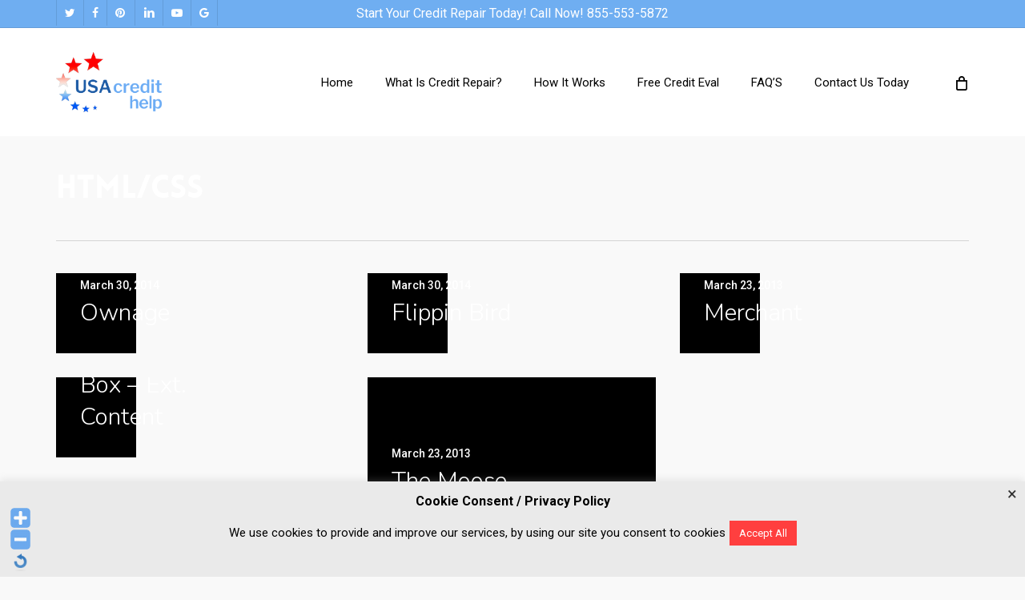

--- FILE ---
content_type: application/javascript
request_url: https://usacredithelp.com/wp-content/plugins/subscriptions-for-woocommerce/public/js/subscriptions-for-woocommerce-public.js?ver=1.8.0
body_size: 5743
content:
(function( $ ) {
	'use strict';

	/**
	 * All of the code for your public-facing JavaScript source
	 * should reside in this file.
	 *
	 * Note: It has been assumed you will write jQuery code here, so the
	 * $ function reference has been prepared for usage within the scope
	 * of this function.
	 *
	 * This enables you to define handlers, for when the DOM is ready:
	 *
	 * $(function() {
	 *
	 * });
	 *
	 * When the window is loaded:
	 *
	 * $( window ).load(function() {
	 *
	 * });
	 *
	 * ...and/or other possibilities.
	 *
	 * Ideally, it is not considered best practise to attach more than a
	 * single DOM-ready or window-load handler for a particular page.
	 * Although scripts in the WordPress core, Plugins and Themes may be
	 * practising this, we should strive to set a better example in our own work.
	 */
	jQuery(document).ready(function($) {
		$('.wps_sfw_subs_box-button').on('click', function(e) {
			e.preventDefault();

			
			$('#wps_sfw_subs_box-popup').css('display','flex');
			$('#wps_sfw_subs_box-popup').fadeIn();

			
		});

		$('.wps_sfw_subs_box-close, #wps_sfw_subs_box-popup').on('click', function() {
			$('#wps_sfw_subs_box-popup').fadeOut();
		});

		$('.wps_sfw_subs_box-content').on('click', function(e) {
			e.stopPropagation();
		});

		$('.wps_sfw_sub_box_prod_add_btn').on('click', function(e) {
			e.preventDefault();
			let $btn = $(this);
			let $input = $btn.prev('.wps_sfw_sub_box_prod_count'); // Get input field
			let $minusBtn = $input.prev('.wps_sfw_sub_box_prod_minus_btn'); // Get minus button
			let count = parseInt($input.val()) || 0;

			var wps_sfw_sub_box_price = $btn.prev('.wps_sfw_sub_box_prod_count').data('wps_sfw_sub_box_price'); 

			var wps_sfw_subscription_box_price = $('.wps_sfw-sb-cta-total').data('wps_sfw_subscription_box_price');
			
			// Get the existing price from the span and convert it to a number
			if( wps_sfw_subscription_box_price == 0 ){

				var existing_price = parseFloat($('.wps_sfw-sb-cta-total span').text()) || 0;
				
				// Calculate the new total price
				var wps_sfw_sub_box_total = existing_price + wps_sfw_sub_box_price;
				
				// Update the span with the new total
				$('.wps_sfw-sb-cta-total span').text(wps_sfw_sub_box_total.toFixed(2));
			}
			
			
				count = count + 1;
				$input.val(count).show(); // Update and show input
				$minusBtn.show(); // Show minus button
			
		});

		$('.wps_sfw_sub_box_prod_minus_btn').on('click', function(e) {
			e.preventDefault();
			let $btn = $(this);
			let $input = $btn.next('.wps_sfw_sub_box_prod_count'); // Get input field
			let count = parseInt($input.val()) || 0;
			let $plusbtn = $('.wps_sfw_sub_box_prod_add_btn');
			$plusbtn.show(); 

			var wps_sfw_sub_box_price = $btn.next('.wps_sfw_sub_box_prod_count').data('wps_sfw_sub_box_price'); 

			var wps_sfw_subscription_box_price = $('.wps_sfw-sb-cta-total').data('wps_sfw_subscription_box_price');
			
			// Get the existing price from the span and convert it to a number
			if( wps_sfw_subscription_box_price == 0 ){

				var existing_price = parseFloat($('.wps_sfw-sb-cta-total span').text()) || 0;
				
				// Calculate the new total price
				var wps_sfw_sub_box_total = existing_price - wps_sfw_sub_box_price;
				
				// Update the span with the new total
				$('.wps_sfw-sb-cta-total span').text(wps_sfw_sub_box_total.toFixed(2));
			}
			
				count = count - 1;
				$input.val(count) // Hide input when 0
				if( count == 0 ){
					$input.val(count).hide(); 
					$btn.hide(); // Hide minus button
				}
			
		});

		

		//new code.
		$('#wps_sfw_subs_box-form').on('submit', function (e) {
			e.preventDefault();
		
			let wps_sfw_subscription_product_id = $('.wps_sfw_subscription_product_id').data('subscription-box-id');
		
			let formData = {
				products: [],
				total: $('.wps_sfw-sb-cta-total>span').text(),
				wps_sfw_subscription_product_id: wps_sfw_subscription_product_id,
			};
		
			$('.wps_sfw_sub_box_prod_container .wps_sfw_sub_box_prod_item').each(function () {
				let container = $(this);
				let productId = container.find('.wps_sfw_sub_box_prod_add_btn').data('product-id');
				let quantity = container.find('.wps_sfw_sub_box_prod_count').val();
		
				if (productId && quantity > 0) {
					formData.products.push({
						product_id: productId,
						quantity: quantity
					});
				}
			});
		
			if (formData.products.length === 0) {
				$('.wps_sfw_subscription_box_error_notice').text('No products selected. Please add at least one product.').show();
				return;
			}
		
			$.ajax({
				url: sfw_public_param.ajaxurl,
				type: 'POST',
				data: {
					action: 'wps_sfw_handle_subscription_box',
					subscription_data: JSON.stringify(formData),
					nonce: sfw_public_param.sfw_public_nonce,
				},
				success: function (response) {
					console.log('Server Response:', response);
		
					if (response.message === "Subscription added to cart!") {
						window.location.href = sfw_public_param.cart_url; // Redirect to cart page
					} else {
						$('.wps_sfw_subscription_box_error_notice').text(response.data || 'Something went wrong.').show();
					}
				},
				error: function (error) {
					console.error('Error:', error);
					$('.wps_sfw_subscription_box_error_notice').text('Failed to process request.').show();
				}
			});
		});
			
			

			jQuery(document).ready(function($) {
				$(document).on('click','.wps_show_customer_subscription_box_popup', function(e) {
					e.preventDefault();
					$(this).next('.wps-attached-products-popup').addClass('active_customer_popup');
				});
				$(document).on('click','.wps_sfw_customer_close_popup', function(e) {
					$(this).parent('.wps-attached-products-popup').removeClass('active_customer_popup');
				});
			});
	});
})( jQuery );
